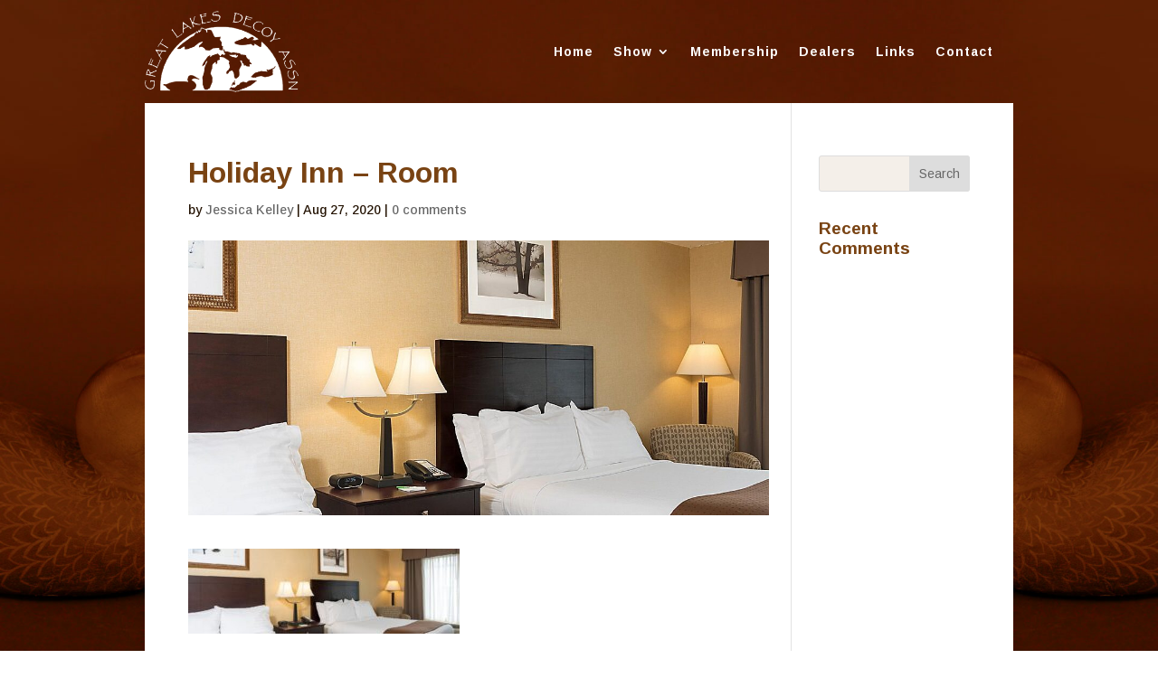

--- FILE ---
content_type: text/css
request_url: https://greatlakesdecoyassociation.com/wp-content/themes/Divi-child/style.css?ver=4.27.5
body_size: -168
content:
/*

Theme Name: Divi Child
Theme URI: http://www.zodadesign.com/
Description: Divi Child Theme
Author: Jessica Sanchez
Author URI: http://www.zodadesign.com/
Template: Divi
Version: 1.0.0
Text Domain: Divi-child

*/


